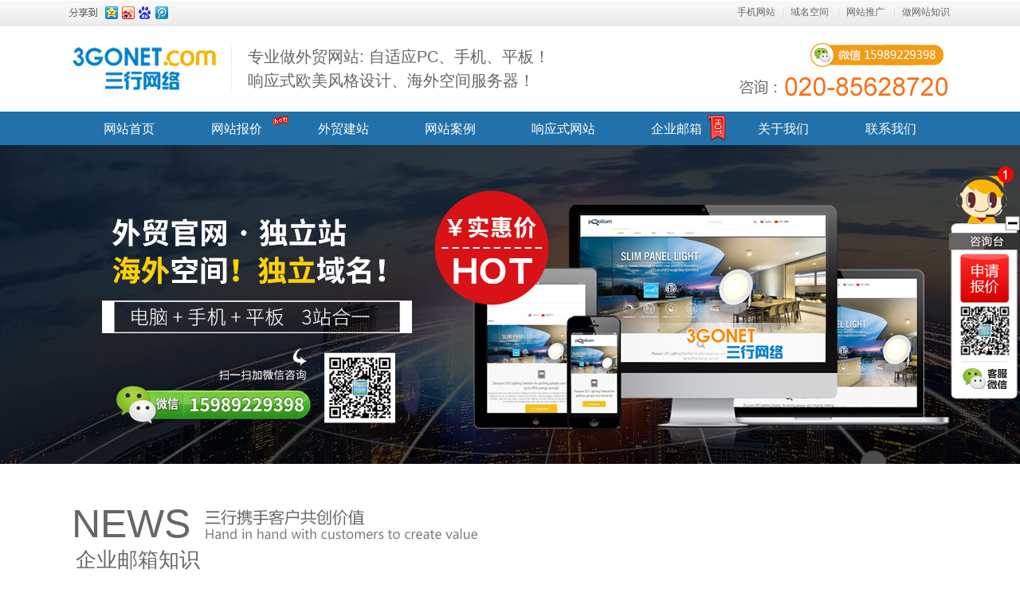

--- FILE ---
content_type: text/html
request_url: https://aimei178.com/mailprice.asp
body_size: 14889
content:

<!DOCTYPE html>
<html>
<head>
<meta charset="utf-8">
<meta content="telephone=no" name="format-detection" />
<meta http-equiv="X-UA-Compatible" content="IE=edge,chrome=1">
<meta name="viewport" content="width=device-width, initial-scale=1.0,user-scalable=no">

<title>怎样申请注册企业邮箱【企业邮箱@专属域名后缀】</title>
<meta name="keywords" content="怎样申请注册企业邮箱,域名企业邮箱">
<meta name="description" content="企业邮箱体现企业专业形象，是以企业域名（如abc.com）为邮箱后缀的，所有员工邮箱统一是以企业域名为后缀（如xxx@abc.com），可以树立统一的企业形象，方便企业形象的宣传。">
<link href="css/css.css" rel="stylesheet" type="text/css" />
<meta http-equiv="Cache-Control" content="no-transform" />
<meta http-equiv="Cache-Control" content="no-siteapp" />
<script type="text/javascript" src="js/jquery.min.js"></script>
<!--[if lt IE 9]>
  <script src="./js/respond.min.js"></script>
<![endif]-->

</head>
<body>
<div id="inner_body"> 
  
<div id="head">
  <div  class="main head_bg">
    <!--include file="link_area.asp"--> <div id="sub_menu" class="no_show">
  <ul>
    <li><a href="news.asp">做网站知识</a></li>
        <li><a href="tuiguang.asp">网站推广</a> | </li>
            <li><a href="domain.asp">域名空间</a> | </li>
            <li><a href="app.asp">手机网站</a>|</li>
  </ul>
</div>

  <div id="logo"><img src="images/logo.png" alt="广州做外贸网站的公司"/>
    <a href="index.asp" title="做外贸网站多少钱">专业做外贸网站: 自适应PC、手机、平板！<br />
    响应式欧美风格设计、海外空间服务器！</a>
  </div>
  </div>
<link rel="stylesheet" type="text/css" href="menu2/style.css">
<nav>
  <div id="menu_button_wrapper">
    <div id="menu_button">
      <div id="hamburger"> <span></span> <span></span> <span></span> </div>
    </div>
    <div class="clearfix"></div>
  </div>
  <ul id="menu_list">
    <li><a href="index.asp" >网站首页</a></li>
    <li class="link_hot"><a href="taocan.asp" >网站报价</a></li>
    <li><a href="waimao.asp" >外贸建站</a></li>
    <li><a href="case.asp" >网站案例</a></li>
    <!--<li><a href="app.asp" >手机网站</a></li>--> 
    <li><a href="html5.asp" >响应式网站</a></li>
    <li class="link_hot2"><a href="mail.asp" >企业邮箱</a></li>
    <li><a href="about.asp" >关于我们</a></li>
    <li><a href="contact.asp" >联系我们</a></li>
  </ul>
</nav>
<script type="text/javascript" src="menu2/navmenu.js"></script> 
</div>  
    
  <div class="news_picbg no_show"></div>
  <link href="css/inner_bg.css" rel="stylesheet" type="text/css" />
<div class="h5_innerbg"><a href="#link1" class="contact_scroll"><img src="images/inner_bg.jpg"/></a></div>
  <div class="h5_bg_pic">企业邮箱知识</div>
  <div class="main">
    <div class="lr_blank"> 
      <!--标题-->
      <div class="inner_maintitle no_show">
        <p>NEWS<img src="images/sub_title.jpg"/> </p>
        <a href="news.asp">企业邮箱知识</a></div>
      <!--标题--> 
      <!--内容-->
      
      <div id="inner_newslist">
        <ul>
          
          <li> <a href="show_news.asp?id=2536" class="news_piclink">
            
            <img src="upfile/proimage/202112013171330174.jpg" id="news_pic2" alt="怎样申请注册企业邮箱"/>
            
            </a>
            <p class="news_txt"> <a href="show_news.asp?id=2536" class="news_link">发给国外客户的邮件“石沉大海”，咋办？</a> <span>【怎样申请注册企业邮箱】
	&nbsp;就算你的产品再怎么好，如果客人对你不理睬，或者不信任你，这一切美好也都是枉然。发出去的邮件石沉大海，寄予厚望的报价无人问津，到底是你自身竞争条件不够，还是客人压根就没收到任何有关你产品的信息？是有人从中作梗，还是...</span> <font>Date：[2025.10.13]</font></a> <a href="show_news.asp?id=2536"><img src="images/more_news.gif" border="0" /></a></p>
          </li>
          
          <li> <a href="show_news.asp?id=2264" class="news_piclink">
            
            <img src="upfile/proimage/20201817324665602.jpg" id="news_pic2" alt="怎样申请注册企业邮箱"/>
            
            </a>
            <p class="news_txt"> <a href="show_news.asp?id=2264" class="news_link">做外贸，申请注册企业邮箱是否一定要网站？</a> <span>【怎样申请注册企业邮箱】
	企业邮箱需要绑定域名，以域名为后缀！所以需要注册一个域名，但并不需要网站，和网站完全是不相关的！！ 


	只要几十块钱买个域名，之后买个企业邮箱，域名解析到企业邮箱即可。所以有些老外名片上印有企业邮箱，但是输入域名后...</span> <font>Date：[2024.05.15]</font></a> <a href="show_news.asp?id=2264"><img src="images/more_news.gif" border="0" /></a></p>
          </li>
          
          <li> <a href="show_news.asp?id=2255" class="news_piclink">
            
            <img src="upfile/proimage/202321216173460752.jpg" id="news_pic2" alt="怎样申请注册企业邮箱"/>
            
            </a>
            <p class="news_txt"> <a href="show_news.asp?id=2255" class="news_link">怎么申请企业邮箱？要注册域名吗？</a> <span>【怎样申请注册企业邮箱】
	如何申请企业邮箱域名?一般情况下，普通企业专用邮箱与域名绑定，企业域名是唯一的。以域名作为企业邮箱后缀的企业邮箱url更受信任，市场上有很多域名注册平台。


	如何购买域名企业邮箱？ 


	


	1、...</span> <font>Date：[2024.04.25]</font></a> <a href="show_news.asp?id=2255"><img src="images/more_news.gif" border="0" /></a></p>
          </li>
          
          <li> <a href="show_news.asp?id=2535" class="news_piclink">
            
            <img src="upfile/proimage/202112013145783612.jpg" id="news_pic2" alt="怎样申请注册企业邮箱"/>
            
            </a>
            <p class="news_txt"> <a href="show_news.asp?id=2535" class="news_link">怎么样申请注册企业邮箱【专属域名】</a> <span>【怎样申请注册企业邮箱】
	企业邮箱是面向企业的邮箱服务产品，主要应对企业在运营管理过程中所面临的一些需求，可以使bai用企业自身所有的网站域名作为电子邮件地址的后缀。 


	企业邮箱不同于个人邮箱的一点是企业邮箱会有一个管理员，能够根据企业使...</span> <font>Date：[2024.04.25]</font></a> <a href="show_news.asp?id=2535"><img src="images/more_news.gif" border="0" /></a></p>
          </li>
          
          <li> <a href="show_news.asp?id=2417" class="news_piclink">
            
            <img src="upfile/proimage/202092210551152652.jpg" id="news_pic2" alt="怎样申请注册企业邮箱"/>
            
            </a>
            <p class="news_txt"> <a href="show_news.asp?id=2417" class="news_link">外贸邮箱email：外贸公司用企业邮箱有哪些好处？</a> <span>【怎样申请注册企业邮箱】
	好的办公软件不仅能协助管理者，还能提升公司整体运转能力，而这些企业邮箱都是可以做到的。


	外贸邮箱email：外贸公司用企业邮箱有哪些好处？ 


	1&#65380;邮件监控


	管理者可以监控所有...</span> <font>Date：[2023.02.12]</font></a> <a href="show_news.asp?id=2417"><img src="images/more_news.gif" border="0" /></a></p>
          </li>
          
          <li> <a href="show_news.asp?id=3528" class="news_piclink">
            
            <img src="upfile/proimage/20247211740241581.jpg" id="news_pic2" alt="怎样申请注册企业邮箱"/>
            
            </a>
            <p class="news_txt"> <a href="show_news.asp?id=3528" class="news_link">外贸独立站 - 多语言支持 - 全球化战略！</a> <span>【怎样申请注册企业邮箱】
	
		
			设计与布局：公司应能根据品牌的特点和目标客户群体，设计出既吸引人又符合品牌形象的页面。通过精心的排版和色彩搭配，使整个网站看起来简洁、专业、易于使用。&#8204;1 
		
	
	
		
			...</span> <font>Date：[2026.01.22]</font></a> <a href="show_news.asp?id=3528"><img src="images/more_news.gif" border="0" /></a></p>
          </li>
          
          <li> <a href="show_news.asp?id=3433" class="news_piclink">
            
            <img src="upfile/proimage/20246117354381453.jpg" id="news_pic2" alt="怎样申请注册企业邮箱"/>
            
            </a>
            <p class="news_txt"> <a href="show_news.asp?id=3433" class="news_link">谷歌自建站&#9745;外贸独立站开发！</a> <span>【怎样申请注册企业邮箱】
	谷歌自建站是一个重要的环节，有助于提高企业在全球市场中的竞争力。下面将介绍谷歌自建站的步骤和要点，帮助您构建一个高质量的网站。


	一、明确建站目的 


	首先，谷歌自建站需要明确建站的目的。是为了展示企业形...</span> <font>Date：[2026.01.22]</font></a> <a href="show_news.asp?id=3433"><img src="images/more_news.gif" border="0" /></a></p>
          </li>
          
          <li> <a href="show_news.asp?id=4129" class="news_piclink">
            
            <img src="upfile/proimage/20258111119530059.jpg" id="news_pic2" alt="怎样申请注册企业邮箱"/>
            
            </a>
            <p class="news_txt"> <a href="show_news.asp?id=4129" class="news_link">外贸展示型网站搭建,别让好产品藏深闺！</a> <span>【怎样申请注册企业邮箱】
	做外贸出口的老板们注意啦！想让外国客户一眼就爱上你的货？那必须得有个像样的产品展示网站啊！ 


	不用搞那些花里胡哨的，就把你家产品的高清图、详细参数、优势特点往上面一放，再配上几句简单的外文介绍，外国客户唰唰就能看...</span> <font>Date：[2026.01.18]</font></a> <a href="show_news.asp?id=4129"><img src="images/more_news.gif" border="0" /></a></p>
          </li>
          
        </ul>
      </div>
      
      <div class="tr_blank20"></div>
<div id="innernews_image"><a href="index.asp"  name="a1" id="a1" ><img src="images/news_image3.jpg" border="0" /></a></div>
<div id="phone_image"><a href="index.asp"  name="a1" id="a1" ><img src="images/phone_img.jpg" border="0" /></a></div>
<div class="tr_blank20"></div> 
      
      <!--内容--> 
    </div>
  </div>
  
  <a name="foot_bottom" id="foot_bottom"></a>
<div id="bottom">
  <div class="main">
    <div class="bottom_img"> 
      
<div class="kefu_bottom">
  <ul>
    <li class="QQ_img1"><a name="a1" id="a1" title="客服QQ:237673564">&nbsp;</a></li>
    <li class="QQ_img2"><a title="客服QQ:840384373">&nbsp;</a></li>
    <li class="weixin1"><a title="微信:15989229398">&nbsp;</a></li>
  </ul>
</div>
 
    </div>
    <link href="css/link_txt.css" rel="stylesheet" type="text/css" />
<div id="txt_link" class="main">
<p align="center"><a href="http://beian.miit.gov.cn/" target="_blank"  >粤ICP备09210325号</a></p>

<a href="http://www.aimei178.com">广州/深圳/东莞/惠州/佛山/中山/汕头/潮州/江门/肇庆/湛江/清远/韶关/云浮/梅州/河源 - 外贸网站制作公司</a><a href="http://www.aimei178.com/guowaiwangzhan.asp">做外贸网站多少钱</a><a href="http://www.aimei178.com/dulizhan.asp">外贸公司网站制作</a><a href="waimaowangzhan.asp">外贸企业网站制作</a><a href="http://www.aimei178.com">外贸SOHO网站制作</a><a href="yingwenjianzhan.asp">外贸英文网站制作</a>
  <h3>【三行网络】专业外贸网站制作公司，一直专注于外贸网站制作服务！为广州,深圳,东莞,佛山贸易公司、外贸企业、外贸SOHO提供高品质<a href="http://www.aimei178.com/zuowaimaowangzhan.asp">外贸网站制作</a>！一个好的外贸网站制作助您远甩对手驰骋国际商海！</h3>
</div>
 
  </div>
</div>
<!--底部版权-->
<div class="h5_bottom">
  <h3><a href="tel:15989229398" >15989229398（微信咨询）</a></h3>
  <h4>专业做网站 · ￥明码实价！</h4>
  <div class="phone_tel">
    <ul>
      <li><a href="tel:020-85628720" >电话：020-85628720</a></li>
      <li style="background-color:#215793;">QQ：237673564</li>
    </ul>
  </div>
  <p><img src="images/logo2.png" /></br>
    匠心打造精品，用心成就经典！携手客户共创双赢！</br>
    © Copyright <span></span> <a>广州三行网络科技有限公司</a></br>
    粤ICP备案号：09210325</p>
</div>
<a id="link1"></a> 
<!--<script language="JavaScript" src="./qqkf6/jquery.min.js"></script>-->
<link href="./qqkf6/onlineContact.css" rel="stylesheet" type="text/css" />
<div id="big_C" class="png oc_bg">
  <a class="btn btn1 png oc_bg" onclick="showSmall_C();" ></a>
  <a class="btn btn2 png oc_bg contact_scroll"  href="#link1"></a>
  <a class="btn png oc_bg" > <img  src="./qqkf6/ewm.jpg" style="width:70px; max-width:70px; margin-top:180px; margin-left:10px; z-index:999;"/></a>
  <a class="btn btn5 png oc_bg" href="contact.asp" title="客服微信：15989229398"></a>
  <img id="wx" src="./qqkf6/ewm.jpg" style="width:150px; max-width:150px;"/>
  <a class="btn btn6 png oc_bg" onclick="$(window).scrollTop(0);"></a>
</div>
<div id="small_C" class="png oc_bg">
  <a class="btn btn1 png oc_bg" onclick="$(window).scrollTop(0);"></a>
  <a class="stb btn" onclick="showBig_C();"></a>
</div>
<script language="JavaScript" src="./qqkf6/js.js"></script><link rel="stylesheet" href="./phone_menu/pintuer.css" />
<div id="toolbar" class="layout text-center">
  <div class="menu_color1 x3"><a href="index.asp"><span class="icon-home"></span>首页</a></div>
  <div class="menu_color2 x3"><a href="tel:020-85628720" target="_blank"><span class="icon-phone"></span>电话</a></div>
  <div class="menu_color3 x3"><a href="tel:15989229398" target="_blank"><span class="icon-weixin"></span>微信</a></div>
  <div class="menu_color4 x3"><a href="#link1" class="contact_scroll"><span class="icon-user"></span>联系</a></div>
</div>
<script>
jQuery(document).ready(function($) {
	$(".contact_scroll").click(function(event){		
		event.preventDefault();
		$('html,body').animate({scrollTop:$(this.hash).offset().top}, 500);
	});
});
</script> 
<script language="JavaScript"> 
  document.oncontextmenu=new Function("event.returnValue=false;");
  document.onselectstart=new Function("event.returnValue=false;");
</script>
<noscript>
<iframe src=*.html></iframe>
</noscript>
 
</div>
</body>
</html>


--- FILE ---
content_type: text/css
request_url: https://aimei178.com/css/css.css
body_size: 46771
content:
body {
	font-family: Microsoft YaHei, Arial, sans-serif;
	font-size: 12px;
	margin: 0px;
	padding: 0px;
	color: #535353;
	text-decoration: none;
	line-height: 24px;
	background-color: #FFFFFF;
}
.pic100 {
	width: 100%;
}
.fl {
	float: left;
}
.fr {
	float: right;
}
div, h1, h2, h3, h4, p, form, label, input, textarea, img, span, ul, li, a {
	margin: 0px;
	padding: 0px;
	border: 0px;
}
div {
	margin: auto;
}
ul, ol, li {
	list-style: none;
	vertical-align: bottom;
}
a {
	text-decoration: none;
	color: #535353;
}
a:hover {
	text-decoration: none;
}
.tr_blank {
	height: 10px;
	width: 100%;
	clear: both;
	overflow: hidden;
}
.tr_blank20 {
	height: 20px;
	width: 100%;
	clear: both;
	overflow: hidden;
}
.tr_blank40 {
	height: 40px;
	width: 100%;
	clear: both;
	overflow: hidden;
}
a.blue_link {
	font-size: 12px;
	color: #1198F1;
	text-decoration: none;
}
a.blue_link:hover {
	text-decoration: none;
	color: #1198F1;
}
.blue_txt {
	font-size: 12px;
	color: #1198F1;
}
.red16 {
	font-size: 16px;
	font-weight: normal;
	color: #FF0000;
	text-decoration: none;
}
.red12 {
	color: #FF0000;
}
.blue12 {
	font-size: 12px;
	font-weight: bold;
	color: #1198F1;
	text-decoration: none;
}
.top_margin1 {
	margin-top: 10px;
}
.img_more {
	float: right;
	height: 20px;
	padding-top: 10px;
	text-align: right;
	padding-right: 16px;
}
.img_more3 {
	float: right;
	height: 30px;
	padding-top: 2px;
	text-align: right;
	padding-right: 16px;
}
/* ============主体============== */
#main_body {
	width: 100%;
	clear: both;
	margin: 0px;
	padding: 0px;
	min-width: 1120px;
}
#inner_body {
	width: 100%;
}
.main {
	clear: both;
	width: 100%;
	max-width: 1120px;
}
/*@media screen and (max-width: 768px) {
.main {
	max-width: 767px;
}
}
 @media screen and (max-width: 480px) {
.main {
	max-width: 479px;
}
}*/
#index_main {
	width: 100%;
	clear: both;
	padding-top: 5px;
	overflow: hidden;
	background-color: #FFFFFF;
}
#inner_main {
	clear: both;
	width: 100%;
	max-width: 1120px;
}
#logo {
	height: 110px;
	float: left;
	width: 100%;
}
#logo img {
	float: left;
}
@media screen and (max-width: 768px) {
#logo {
	width:100%;
	height: 60px;
		
}
#logo img {
	height: 100%;
}
}
@media screen and (max-width: 480px) {
#logo {
		width:100%;
	height: 60px;	
}
#logo img {
	height: 100%;
}
}
#logo a {
	font-size: 20px;
	line-height: 30px;
	color: #666666;
	margin-top: 26px;
	display: block;
	margin-left: 210px;
	border-left-width: 1px;
	border-left-style: solid;
	border-left-color: #f1f1f1;
	padding-left: 20px;
}
@media screen and (max-width: 768px) {
#logo a {
	display: none;
}
}
 @media screen and (max-width: 480px) {
#logo a {
	display: none;
}
}
#head {
		width:100%;
	height: auto;
	overflow: hidden;
	clear: both;
	background-image: url(../images/top_bg.jpg);
	background-repeat: repeat-x;
	background-position: center top;
	background-color:#fff;
	z-index:98;

}
@media screen and (max-width: 768px) {
#head {
	background-image: none;
	position:fixed;
	top:0px;
}   #head{box-shadow: 2px 2px 2px #888888; z-index:99;}
}
 @media screen and (max-width: 480px) {
#head {
	background-image: none;
		position:fixed;
	    top:0px;
}   #head{box-shadow: 2px 2px 2px #888888; z-index:99;}
}
.head_bg {
	background-image: url(../images/tel_txt.gif);
	background-repeat: no-repeat;
	background-position: right 45px;
	display: table;
	/*		background-image: url(../images/tel_txt2.gif);
	background-position: right 72px;*/
}
@media screen and (max-width: 768px) {
.head_bg {
	background-image: none;
}
}
 @media screen and (max-width: 480px) {
.head_bg {
	background-image: none;
}
}
#bgbanner {
	width: 100%;
	height: 440px;
	text-align: center;
	clear: both;
	overflow: hidden;
	background-color: #296EBC;
}

/*-----------首页案例----------*/
#index_case {
	text-align: center;
	clear: both;
	height: auto;
	overflow: hidden;
	width: 100%;
	background-color: #F8F8F8;
	padding-bottom: 40px;
}
#index_case div.case_tl {
	overflow: hidden;
	text-align: left;
	height: 52px;
	clear: both;
	width: 98%;
	font-size: 16px;
}
#index_case div.case_tl a {
	font-size: 20px;
	line-height: 29px;
	font-weight: bold;
	color: #333333;
	text-decoration: none;
}
#index_case div.case_tl a:hover {
	text-decoration: none;
	color: #FFFFFF;
}
#index_case ul {
	overflow: hidden;
	margin: auto;
	clear: both;
}
#index_case li {
	float: left;
	width: 25%;
	height: auto;
	text-align: center;
	padding: 15px 0px;
	overflow: hidden;
}
@media screen and (max-width: 768px) {
#index_case li {
	width: 33.3%;
}
}
 @media screen and (max-width: 480px) {
#index_case li {
	width: 50%;
}
}
#index_case a.index_case_pic {
	display: block;
	padding: 0px 15px;
}
@media screen and (max-width: 768px) {
#index_case a.index_case_pic {
	padding: 0px 10px;
}
}
 @media screen and (max-width: 480px) {
#index_case a.index_case_pic {
	padding: 0px 5px;
}
}
#index_case li img {
	width: 100%;
	display: table;
}
#index_case li p.index_case_bg {
	box-shadow: 0px 2px 5px 0px rgba(0, 0, 0, 0.16), 0px 2px 10px 0px rgba(0, 0, 0, 0.12);
	padding: 5px;
}
#index_case li p.index_case_txt {
	display: block;
	clear: both;
	color: #535353;
	text-align: right;
	margin-top: 5px;
}
#index_case li p.index_case_name {
	display: block;
	text-indent: 12px;
	text-align: left;
	color: #FFFFFF;
	font-size: 12px;
	line-height: 24px;
	clear: both;
	background-color: #818181;
}
#index_case li a:hover {
	color: #FFFFFF;
}
#index_case li:hover p.index_case_name {
	background: #0B3C9B;
}
/*-----------首页知识----------*/
.news_title {
	background-image: url(../images/news_title.gif);
	background-repeat: no-repeat;
	background-position: left top;
	overflow: hidden;
	text-align: left;
	clear: both;
	width: 100%;
}
.news_title a {
	display: block;
	font-weight: bold;
	height: 44px;
	line-height: 44px;
	font-size: 16px;
	color: #333333;
	padding-left: 2px;
	width: 100%;
}
.news_title img {
	padding-top: 3px;
	float: left;
	margin-right: 5px;
}
.news_main {
	width: 351px;
	float: left;
	overflow: hidden;
	padding-left: 15px;
}
.news_list {
	width: 98%;
	margin: auto;
}
.news_list li {
	width: 100%;
	background-image: url(../images/news_ico.gif);
	background-repeat: no-repeat;
	background-position: 0px 8px;
	text-align: left;
}
.news_list li a {
	text-decoration: none;
	line-height: 28px;
	overflow: hidden;
	display: block;
	width: 90%;
	color: #999999;
	text-align: left;
	padding-left: 20px;
}
.news_list li a:hover {
	text-decoration: none;
	color: #FFFFFF;
	background-color: #215793;
}
/*-----------首页套餐----------*/
.index_taocanmain {
	border: 0px solid #E0E0E0;
	height: 248px;
	overflow: hidden;
	clear: both;
}
#index_taocan {
	overflow: hidden;
	line-height: 20px;
	color: #000000;
	width: 100%;
	margin-top: 15px;
}
#index_taocan h3.tc_tl {
	overflow: hidden;
	text-align: left;
	height: 50px;
	line-height: 50px;
	margin: 0px;
	font-size: 18px;
	text-decoration: none;
	padding: 0px;
	color: #333333;
	float: right;
	width: 160px;
	font-weight: normal;
}
#index_taocan h3.tl_bg {
	padding-left: 20px;
}
#index_taocan li a {
	padding-left: 0px;
	font-size: 12px;
	line-height: 24px;
	font-weight: normal;
	text-decoration: none;
	display: block;
	clear: both;
	padding-top: 15px;
}
#index_taocan li a:hover {
	text-decoration: none;
	color: #000000;
}
#index_taocan li {
	height: 190px;
	width: 223px;
	float: left;
	padding-right: 10px;
	padding-left: 10px;
	background-image: url(../images/line.gif);
	background-repeat: repeat-y;
	background-position: right top;
}
#index_taocan li img {
	float: left;
	height: auto;
	padding: 0px;
	overflow: hidden;
	margin: 0px;
	display: block;
}
/*-----------首页套餐end----------*/


/*-----------内页分页----------*/

.page_back {
	text-align: center;
	clear: both;
	padding-top: 10px;
	padding-bottom: 3px;
}
/*-----------首页小横幅----------*/
#sub_banner {
	clear: both;
	text-align: center;
	height: 110px;
	overflow: hidden;
	display: block;
	width: 100%;
}
/*-----------服务项目----------*/
#service {
	background-repeat: repeat-y;
}
#service_title {
	overflow: hidden;
	text-align: left;
	background-color: #FFFFFF;
	height: 52px;
	clear: both;
}
#service_title h3 {
	border-bottom-width: 5px;
	border-bottom-style: solid;
	border-bottom-color: #FBB244;
	clear: both;
	float: left;
	line-height: 48px;
	font-weight: normal;
	font-size: 24px;
	color: #000000;
}
#service_list {
	clear: both;
	height: auto;
	overflow: hidden;
	background-color: #FfFfFf;
	padding-top: 25px;
	padding-bottom: 25px;
}
#service_list img {
	width: 100px;
	margin: auto;
	display: block;
	padding-top: 10px;
}
#service_list ul {
	margin: auto;
}
#service_list li {
	width: 25%;
	float: left;
	margin-bottom: 10px;
}
#service_list li p {
	line-height: 20px;
	border: 1px solid #e1e1e1;
	background-color: #FFFFFF;
	margin-right: 5px;
	margin-left: 5px;
	text-align: left;
	padding-right: 20px;
	padding-left: 20px;
	padding-bottom: 30px;
	display: block;
}
 @media screen and (max-width: 768px) {
#service_list li {
	width: 50%;
}
}
 @media screen and (max-width: 480px) {
#service_list li {
	width: 100%;
}
}
#service_list a {
	height: 28px;
	line-height: 24px;
	font-size: 14px;
	font-weight: bold;
	overflow: hidden;
	display: block;
	clear: both;
	text-align: center;
}
/*-----------QQ客服----------*/
.kefu_top {
	width: 274px;
	height: 48px;
	overflow: hidden;
	padding-top: 17px;
	float: right;
}
.kefu_top li {
	color: #1E1E1E;
	text-decoration: none;
	line-height: 32px;
	height: 32px;
	width: 86px;
	float: left;
	background-repeat: no-repeat;
	background-position: left top;
}
.kefu_top li a {
	height: 32px;
	width: 86px;
	display: block;
}
.kefu_1 {
	clear: both;
	width: 1002px;
	height: 48px;
	overflow: hidden;
	padding-top: 80px;
}
.kefu_1 ul {
	padding-left: 300px;
}
.kefu_1 li {
	background-repeat: no-repeat;
	height: 35px;
	width: 80px;
	padding-left: 16px;
	text-align: left;
	float: left;
}
.kefu_1 a {
	color: #1E1E1E;
	text-decoration: none;
	line-height: 32px;
	height: 32px;
	width: 80px;
	display: block;
}
.kefu_1 a:hover {
	color: #FF3300;
	text-decoration: underline;
}
.QQ_img {
	background-image: url(../images/QQ.png);
}
.msn_img {
	background-image: url(../images/msn.gif);
}
.wang_img {
	background-image: url(../images/wang.png);
}
.tel_img {
	background-image: url(../images/tel.gif);
}
/*-----------版权----------*/
#bottom {
	background-image: url(../images/bottom_bg.gif);
	background-repeat: repeat-x;
	background-position: center 0px;
	clear: both;
	overflow: hidden;
	width: 100%;
	background-color: #265E99;
	float: left;
	margin-top: 20px;
}
@media screen and (max-width: 768px) {
#bottom {
	display: none;
}
}
 @media screen and (max-width: 480px) {
#bottom {
	display: none;
}
}
.copyright {
	clear: both;
	line-height: 24px;
	text-align: center;
	padding-top: 0px;
	overflow: hidden;
	color: #535353;
	height: 28px;
}
.copyright a {
	color: #535353;
}
.bottom_img {
	background-image: url(../images/bottom_img.gif);
	background-repeat: no-repeat;
	background-position: center 0px;
	height: 294px;
	clear: both;
	overflow: hidden;
	padding-top: 0px;
	width: 988px;
}
/*-----------联系我们----------*/
#contact_txt {
	font-size: 14px;
	line-height: 28px;
	float: left;
	width: 460px;
}
#contact_txt img {
	float: right;
	margin-right: 15px;
}
#contact_map {
	text-align: left;
	padding-top: 0px;
	float: right;
	width: 455px;
}
#contact_map img {
	margin-top: 15px;
}
/*-----------流程----------*/
#lc {
	font-size: 14px;
}
#lc li {
	padding-bottom: 20px;
}
#lc li a {
	background-image: url(../images/lc_bg.gif);
	background-repeat: no-repeat;
	background-position: left top;
	display: block;
	width: 133px;
	height: 33px;
	padding-left: 15px;
	line-height: 33px;
	font-size: 14px;
}
#lc li p {
	line-height: 24px;
	padding-top: 8px;
	padding-left: 8px;
}
/*-----------推广----------*/
.tuiguang {
}
.tuiguang li {
	background-image: url(../images/line2.gif);
	background-repeat: repeat-x;
	background-position: bottom;
	padding-top: 20px;
	padding-bottom: 20px;
}
@media screen and (max-width: 768px) {
.tuiguang li img {
	width: 100%;
}
}
 @media screen and (max-width: 480px) {
.tuiguang li img {
	width: 100%;
}
}
/*-----------内页横幅----------*/
#inner_banner {
	height: auto;
	width: 100%;
	text-align: center;
	background-image: url(../images/inner_bannerbg.gif);
	background-repeat: no-repeat;
	background-position: center 2px;
	background-color: #BFE1FD;
}
/*-----------内页套餐----------*/
#inner_taocan {
	overflow: hidden;
	line-height: 20px;
	color: #000000;
	width: 100%;
	margin-top: 15px;
}
#inner_taocan h3.tc_tl {
	overflow: hidden;
	text-align: left;
	height: 30px;
	line-height: 30px;
	margin: 0px;
	font-size: 14px;
	font-weight: bold;
	text-decoration: none;
	padding: 0px;
	color: #FF3300;
}
#inner_taocan h3.tc_tl a {
	padding-left: 15px;
	font-size: 14px;
	line-height: 32px;
	font-weight: bold;
	color: #FFFFFF;
	text-decoration: none;
}
#inner_taocan h3.tc_tl a:hover {
	text-decoration: none;
	color: #FF3300;
}
#inner_taocan li {
	width: 240px;
	float: left;
	padding-right: 40px;
	padding-left: 40px;
	background-image: url(../images/line.gif);
	background-repeat: repeat-y;
	background-position: right top;
	color: #535353;
}
#inner_taocan li img {
	margin-top: 3px;
	clear: both;
	display: block;
}
/*-----------内页网站案例----------*/
.case_bg {
	overflow: hidden;
	margin: auto;
	clear: both;
	width: 930px;
}
.case_bg li {
	float: left;
	width: 186px;
	height: 180px;
	text-align: center;
	background-image: url(../images/case_border.gif);
	background-repeat: no-repeat;
	background-position: center top;
	padding-top: 4px;
	overflow: hidden;
	margin-top: 0px;
}
.case_bg li a.case_name {
	display: block;
	color: #535353;
	text-decoration: none;
	font-size: 12px;
	line-height: 24px;
	clear: both;
	padding-top: 0px;
	float: left;
	font-weight: bold;
	float: left;
}
.case_bg li a:hover {
	text-decoration: underline;
	color: #FF3300;
}
.case_bg li a.case_pic {
	height: 120px;
	width: 150px;
	clear: both;
	display: block;
	text-align: center;
	margin: auto;
}
.case_bg li a.case_pic img {
	height: 110px;
	width: 150px;
	padding: 0px;
	border: 0px solid #e1e1e1;
}
.case_bg li p {
	line-height: 20px;
	text-align: left;
	display: block;
	height: 70px;
	overflow: hidden;
	clear: both;
	width: 68%;
}
.case_bg li span#case_txt {
	display: block;
	clear: both;
	color: #535353;
	line-height: 18px;
	height: 24px;
	background-image: url(../images/ico1.gif);
	background-repeat: no-repeat;
	background-position: left 4px;
	padding-left: 12px;
}
/*-----------网站方案----------*/
.fangan {
	overflow: hidden;
	margin: auto;
	clear: both;
	padding-top: 25px;
}
.fangan li {
	width: 100%;
	height: 150px;
	text-align: center;
	background-image: url(../images/v_line.gif);
	background-repeat: repeat-x;
	background-position: center 145px;
	padding-top: 6px;
	overflow: hidden;
	margin-top: 0px;
	clear: both;
}
.fangan li a.fangan_name {
	display: block;
	color: #1198F1;
	text-decoration: none;
	font-size: 12px;
	line-height: 24px;
	clear: both;
	font-weight: bold;
	overflow: hidden;
	text-overflow: ellipsis;
	white-space: nowrap;
}
.fangan li a:hover {
	text-decoration: underline;
	color: #FF3300;
}
.fangan li a.fangan_pic {
	height: 120px;
	width: 170px;
	float: left;
	background-image: url(../images/fangan_border.gif);
	background-repeat: no-repeat;
	background-position: center top;
}
.fangan li a.fangan_pic img {
	height: 100px;
	width: 148px;
	padding: 0px;
	border: 0px solid #f1f1f1;
	margin-top: 6px;
}
.fangan li p {
	line-height: 20px;
	text-align: left;
	padding-right: 15px;
	padding-left: 15px;
	display: block;
	height: 112px;
	overflow: hidden;
}
.fangan li span#fangan_txt {
	display: block;
	clear: both;
	color: #535353;
	line-height: 18px;
	height: 24px;
	background-image: url(../images/ico1.gif);
	background-repeat: no-repeat;
	background-position: 2px 3px;
	padding-left: 14px;
	overflow: hidden;
	text-overflow: ellipsis;
	white-space: nowrap;
}

/*-----------页面横幅----------*/
.case_picbg {
	background-image: url(../images/case_picbg.jpg);
	background-repeat: no-repeat;
	background-position: center 0px;
	height: 400px;
	clear: both;
	width: 100%;
	background-color: #F5F5F5;
}
.h5_picbg {
	background-image: url(../images/h5_picbg.jpg);
	background-repeat: no-repeat;
	background-position: center 0px;
	height: 400px;
	clear: both;
	width: 100%;
	background-color: #F5F5F5;
}
.fangan_picbg {
	background-image: url(../images/fangan_picbg.jpg);
	background-repeat: no-repeat;
	background-position: center 0px;
	height: 400px;
	clear: both;
	width: 100%;
	background-color: #F7F7F7;
}
.tuiguang_picbg {
	background-image: url(../images/tuiguang_picbg.jpg);
	background-repeat: no-repeat;
	background-position: center 0px;
	height: 400px;
	clear: both;
	width: 100%;
	background-color: #D9E5F1;
}

.news_picbg {
	background-image: url(../images/news_picbg.jpg);
	background-repeat: no-repeat;
	background-position: center 0px;
	clear: both;
	width: 100%;
	text-align: center;
	height: 400px;
	background-color: #F4F4F4;
}
.news_picbg a {
	display: block;
	height: 400px;
	width: 100%;
}
.news_picbg a:hover {
	text-decoration: none;
}
.taocan_picbg {
	background-image: url(../images/taocan_picbg.jpg);
	background-repeat: no-repeat;
	background-position: center 0px;
	height: 400px;
	clear: both;
	width: 100%;
		background-color: #F0F0F0;
}
.about_picbg {
	background-image: url(../images/about_picbg.jpg);
	background-repeat: no-repeat;
	background-position: center 0px;
	height: 400px;
	clear: both;
	width: 100%;
	background-color: #F0F0F0;
}
.domain_picbg {
	background-image: url(../images/domain_picbg.jpg);
	background-repeat: no-repeat;
	background-position: center 0px;
	height: 400px;
	clear: both;
	width: 100%;
	background-color: #F0F0F0;
}
.mail_picbg {
	background-image: url(../images/mail_picbg.jpg);
	background-repeat: no-repeat;
	background-position: center 0px;
	height: 400px;
	clear: both;
	width: 100%;
	background-color: #F0F0F0;
}
.app_picbg {
	background-image: url(../images/app_picbg.jpg);
	background-repeat: no-repeat;
	background-position: center 0px;
	height: 400px;
	clear: both;
	width: 100%;
	background-color: #F0F0F0;
}
.contact_picbg {
	background-image: url(../images/contact_bg.jpg);
	background-repeat: no-repeat;
	background-position: 0px 0px;
	height: 160px;
	clear: both;
	width: 100%;
}
/*-----------顶部链接----------*/
#sub_menu {
	float: right;
	height: 30px;
	margin-top: 0px;
	width: 100%;
	background-image: url(../images/sub_topbg.jpg);
	background-repeat: no-repeat;
	background-position: 0px 0px;
}
#sub_menu li {
	height: 30px;
	float: right;
	color: #BFE6FF;
	line-height: 30px;
}
#sub_menu li a {
	color: #666666;
	text-decoration: none;
	font-size: 12px;
	line-height: 24px;
	font-weight: normal;
	padding-right: 8px;
	padding-left: 8px;
}
#sub_menu li a:hover {
	text-decoration: none;
	color: #FF6600;
}
/********内页新闻**********/
#inner_newslist {
	width: 100%; clear:both; padding-top:30px;
}
#inner_newslist li {
	background-image: url(../images/v_line.gif);
	background-repeat: repeat-x;
	background-position: left bottom;
	clear: both;
	width: 100%;
	float: left;
	padding-bottom: 20px;
	margin-bottom: 20px;
}
#inner_newslist li a.news_piclink {
	display: block;
	float: left;
		height: 180px;
		overflow:hidden;
}
#news_pic {
	float: left;
	width: 160px;
	display: block;
	height: 120px;
}
#news_pic2 {
	float: left;
	width: 230px;
	display: block;
	padding-right: 30px;
	padding-top: 5px;
	height: auto;
}
@media screen and (max-width: 768px) {
#inner_newslist li a.news_piclink {
	width: 100%;	
		height: 230px;
		overflow:hidden;
}
#news_pic2 {
	width: 100%;
	margin-bottom: 20px;padding-right: 0px;

}
}
 @media screen and (max-width: 480px) {
#inner_newslist li a.news_piclink {
	width: 100%;
		height: 200px;
		overflow:hidden;
}
#news_pic2 {
	width: 100%;
	margin-bottom: 20px;padding-right: 0px;

}
}

#inner_newslist li a.news_link {
	color: #535353;
	font-size: 18px;
	font-weight: bold;
	text-decoration: none;
	line-height: 3em;
	height: 4.2em;
	overflow: hidden;
}
@media screen and (max-width: 768px) {
	#inner_newslist li a.news_link {	font-size: 16px;}
}
#inner_newslist li a.news_link:hover {
	text-decoration: none;
	color: #333333;
}
#inner_newslist li p.news_txt {

}
#inner_newslist li font {
	color: #CCCCCC;
	font-size: 12px;
	text-align: right;
	line-height: 24px;
	float: right;
}
#inner_newslist li p span {
	font-size: 14px;
	display: block;
	line-height: 24px;
	color: #535353;
	width: auto;
	margin-bottom:10px;
}
/********内页新闻**********/
#inner_newstime {
	width:100%;
	float:left;
	line-height: 24px;
	color: #999999;
	text-align: center;
	height: auto;
	font-weight: normal;
	font-size: 12px;
	background-image: url(../images/news_line.gif);
	background-repeat: repeat-x;
	background-position: left top;
	clear: both;
	margin: 0px;
	display:block;
	padding:12px 0px;
}
h1#inner_newstitle {
	font-size: 24px;
	text-align: center;
	line-height: 32px;
	clear: both;
	overflow: hidden;
	margin: 0px auto;
	padding: 0px;
	margin-bottom:15px;
	font-family: Arial, Helvetica, sans-serif;
	color: #535353;
	width:90%; clear:both;
	font-weight:bold;
}
@media screen and (max-width: 768px) {
h1#inner_newstitle {
	font-size: 20px;	
}}
#news_keyword {
	padding-top: 15px;
	clear: both;
}
#news_keyword a {
	font-size: 18px;
	display: block;
	font-weight: bold;
	line-height: 2em;
}
.inner_newsmain {
	clear: both;
	width: 100%;
}
.inner_newsmain p {
	text-indent: 30px;
	display: block;
	padding-bottom: 10px;
	line-height: 24px;
}
#news_content {
	font-size: 16px;
	line-height: 2em;
	color: #535353;
	background-color: #ffffff;
	margin: auto;
	width: 96%;
	padding-top: 20px;
	padding-right: 0px;
	padding-left: 0px;
	clear: both;
}
#news_content p {
	padding-top: 10px;
	padding-bottom: 10px;
}
#news_content span {
	line-height: 2em;
}
#news_content img{ max-width:100%;}
#inner_taocan h3.tl_bg {
	padding-left: 20px;
}
#indexnews_txt {
	width: 80%;
	float: left;
	color: #999999;
	height: 116px;
	overflow: hidden;
}
#indexnews_txt a {
	color: #999999;
}
#indexnews_txt a:hover {
	text-decoration: none;
}
#innernews_txt {
	clear: both;
	height: 220px;
	width: 100%;
	overflow: hidden;
}
#innernews_txt li {
	float: left;
	width: 33.3%;
	text-indent: 30px;
	height: 30px;
	line-height: 30px;
	overflow: hidden;
	text-overflow: ellipsis;
	white-space: nowrap;
}
 @media screen and (max-width: 768px) {
#innernews_txt li {
	width: 50%;
}
}
 @media screen and (max-width: 480px) {
#innernews_txt li {
	width: 100%;
}
}
#innernews_txt li a {
	font-size: 12px;
}
#txt_nav {
	background-image: url(../images/txt_bg.gif);
	background-repeat: repeat-x;
	background-position: left top;
	width: 100%;
	clear: both;
	padding: 20px 0px;
}
#txt_nav ul {
	margin: auto;
}
#txt_nav li.txt1 {
	color: #F1A52D;
	font-size: 36px;
	line-height: 48px;
	font-weight: bold;
	text-align: center;
}
@media screen and (max-width: 768px) {
#txt_nav li.txt1 {
	font-size: 24px;
}
}
 @media screen and (max-width: 480px) {
#txt_nav li.txt1 {
	font-size: 20px;
}
}
#txt_nav li.txt2 {
	color: #676767;
	font-size: 24px;
	line-height: 48px;
	font-weight: bold;
	text-align: center;
}
@media screen and (max-width: 768px) {
#txt_nav li.txt2 {
	font-size: 18px;	line-height: 36px;
		width:90%; margin:auto;
}
}
 @media screen and (max-width: 480px) {
#txt_nav li.txt2 {
	font-size: 14px;	line-height: 24px;
	width:90%;margin:auto;
}
}
#youshi_nav {
	height: auto;
}
#youshi_nav ul {
	width: 98%;
	margin: auto;
}
#youshi_nav li {
	width: 50%;
	float: left;
	border-bottom-width: 1px;
	border-bottom-style: solid;
	border-bottom-color: #e1e1e1;
	padding-bottom:20px;
}
#youshi_nav li p {
	width: 50%;
	float: left;
}
#youshi_nav li p.p_right {
	width: 50%;
	float: right;
}
#youshi_nav li h3 {
	line-height: 48px;
	height: 48px;
	font-size: 18px;
	font-weight: normal;
	padding-top: 40px;
	color: #000000;
	overflow: hidden;
text-overflow:ellipsis;
white-space: nowrap;
}
#youshi_nav li p img {
	float: right;
	margin-right: 20px;
	width: 100%;
}
@media screen and (max-width: 768px) {
#youshi_nav li, #youshi_nav li p {
	width: 100%;
}
}
 @media screen and (max-width: 480px) {
#youshi_nav li, #youshi_nav li p {
	width: 100%;
}
}
#news_image {
	clear: both;
	text-align: center;
}
#news_image img {
	width: 100%;
}
#innernews_image {
	clear: both;
	text-align: center;
}
#innernews_image img {
	width: 100%;
}
 @media screen and (max-width: 480px) {
#innernews_image {
	display:none;
}
}
#phone_image {
	clear: both;
	text-align: center;
	display:none; width:100%;
}
#phone_image img {
	width: 100%;
}
 @media screen and (max-width: 480px) {
#phone_image {
	display: block;
}
}
#case_list {
	clear: both;
	width: 100%;
	padding-top: 0px;
	height: 60px;
}
#case_list a {
	display: block;
	float: left;
	width: 120px;
}

@media screen and (max-width: 768px) {
#case_list a{
	width: 25%;}
}

@media screen and (max-width: 480px) {
#case_list a{
	width: 33.3%;}
}

#index_link {
	clear: both;
	border-bottom-width: 1px;
	border-bottom-style: dashed;
	border-bottom-color: #666;
	float: left;
	border-right-width: 1px;
	border-right-style: dashed;
	border-right-color: #666;
}
#index_link ul {
	padding-bottom: 4px;
	width: 100%;
	clear: both;
	margin: auto;
}
#index_link li {
	width: 24.9%;
	float: left;
	background-image: url(../images/link_bg1.gif);
	background-repeat: no-repeat;
	background-position: left top;
	text-align: center;
	padding-top: 10px;
}
@media screen and (max-width: 768px) {
#index_link li {
	width: 33.33333333%;
}
}
 @media screen and (max-width: 480px) {
#index_link li {
	width: 50%;
}
}
#index_link li img {
	width: 80%;
}
#news_nav {
	width: 100%;
	background: #F8F8F8;
	clear: both;
	height: auto;
	padding-top: 0px;
	padding-bottom: 30px;
}
.news_navmain {
	margin: auto;
	background-image: url(../images/news_img.gif);
	background-repeat: no-repeat;
	background-position: right 20px;
	height: 320px;
	padding-top: 0px;
}
.link_tl {
overflow: hidden;
text-overflow:ellipsis;
white-space: nowrap;
	text-align: left;
	background-image: url(../images/link_title.gif);
	background-repeat: repeat-x;
	background-position: left 0px;
	height: 52px;
	clear: both;
	text-indent: 15px;
	font-size: 16px;
	color: #619B01;
}
.link_tl a {
	font-size: 16px;
	line-height: 43px;
	font-weight: bold;
	color: #333333;
	text-decoration: none;
}
#app_txt1 {
	clear: both;
	height: 200px;
	width: 100%;
}
#app_txt1 h3 {
	line-height: 44px;
	font-size: 18px;
	height: 44px;
}
#app_txt1 img {
	float: left;
	margin-right: 40px;
}
/*-----------内页内容----------*/
#innertxt {
	background-repeat: repeat-y;
}
#innertxt_title {
	overflow: hidden;
	text-align: left;
	background-color: #FFFFFF;
	height: 52px;
	clear: both;
}
#innertxt_title h3 {
	border-bottom-width: 5px;
	border-bottom-style: solid;
	border-bottom-color: #FBB244;
	clear: both;
	float: left;
	line-height: 48px;
	font-weight: normal;
	font-size: 24px;
	color: #000000;
}
#innertxt_list {
	clear: both;
	height: auto;
	overflow: hidden;
	width: 100%;
	padding-top: 25px;
}
#innertxt_list img {
	width: 300px;
	margin: auto;
	display: block;
}
#innertxt_list ul {
	margin: auto;
}
#innertxt_list li {
	height: auto;
	float: left;
	width: 300px;
	line-height: 20px;
	border: 0px solid #e1e1e1;
	background-color: #FFFFFF;
	margin-right: 15px;
	margin-left: 15px;
	text-align: left;
	padding-bottom: 35px;
}
#innertxt_list a {
	height: 36px;
	line-height: 36px;
	font-size: 14px;
	font-weight: bold;
	overflow: hidden;
	display: block;
	clear: both;
	text-align: left;
	color: #FF6600;
}
/*-----------内页内容2----------*/
#innertxt2 {
	background-repeat: repeat-y;
}
#innertxt2_title {
	overflow: hidden;
	text-align: left;
	background-color: #FFFFFF;
	height: 52px;
	clear: both;
}
#innertxt2_title h3 {
	border-bottom-width: 5px;
	border-bottom-style: solid;
	border-bottom-color: #FBB244;
	clear: both;
	float: left;
	line-height: 48px;
	font-weight: normal;
	font-size: 24px;
	color: #000000;
}
#innertxt2_list {
	clear: both;
	height: auto;
	overflow: hidden;
	width: 100%;
	padding-top: 25px;
	padding-bottom: 25px;
}
#innertxt2_list img {
	width: 430px;
	margin: auto;
	display: block;
}
#innertxt2_list ul {
	margin: auto;
}
#innertxt2_list li {
	height: auto;
	float: left;
	width: 430px;
	line-height: 20px;
	border: 0px solid #e1e1e1;
	background-color: #FFFFFF;
	margin-right: 30px;
	margin-left: 30px;
	text-align: left;
	padding-bottom: 35px;
}
#innertxt2_list a {
	height: auto;
	line-height: 18px;
	font-size: 14px;
	font-weight: bold;
	overflow: hidden;
	display: block;
	clear: both;
	text-align: left;
	color: #FF6600;
	padding-top: 15px;
	padding-bottom: 15px;
}
.inner_rightmain {
	padding-top: 35px;
}
/*为什么需要手机网站*/
.wh {
	height: 453px;
	background: url(./whbg.jpg) no-repeat center;
	overflow: hidden;
}
.wh_c {
	padding: 49px 0 0;
	width: 974px;
	font-size: 16px;
	line-height: 30px;
}
.wh_c h3 {
	height: 72px;
	line-height: 72px;
	font-size: 36px;
}
.wh_c h3, .wh_w {
	height: 70px;
	overflow: hidden;
}
.wh_w {
	height: 70px;
	overflow: hidden;
	font-size: 18px;
}
.wh_c p {
	width: 363px;
	height: 102px;
	padding: 20px;
	overflow: hidden;
	display: block;
}
.trusteeship_banner {
	height: 380px;
	background: url(./tuoguang.jpg) no-repeat center 0px;
	overflow: hidden;
}
.app_title {
	width: 100%;
	height: 80px;
	background-image: url(../images/app_title.jpg);
	background-repeat: no-repeat;
	background-position: left center;
}
.news_info {
	background-color: #f1f1f1;
	float: left;
	width: 100%;
	clear: both;
	border-radius: 5px;
	font-size: 14px;
	line-height: 28px;
	margin: auto;
}
/*.news_info a{ float:left; padding:0px 20px;}*/
.inner_tel {
	background-color: #347DE3;
	text-align: center;
	width: 100%;
}
/*****联系我们*****/

.a-contactus {
	width: 100%;
	color: #535353;
	clear: both;
}
.a-contactus .h2 {
	display: block;
	font-size: 16px;
	line-height: 80px;
	text-align: center;
}
.a-contactus ul {
	display: block;
	width: 100%;
}
.a-contactus ul li {
	width: 25%;
	height: 350px;
	overflow: hidden;
	display: block;
	float: left;
	position: relative;
	font-size: 14px;
	line-height: 1.5em;
}
@media screen and (max-width: 768px) {
.a-contactus ul li {
	width: 48%;
}
}
 @media screen and (max-width: 480px) {
.a-contactus ul li {
	width: 98%;
}
}
.a-contactus ul li .item {
	width: 86%;
	height: 200px;
	text-align: center;
	display: block;
	position: absolute;
	left: 7%;
	top: 50px;
	padding-top: 50px;
	z-index: 1;
	border: 1px solid #e1e1e1;
}
.a-contactus ul li .icon {
	width: 100px;
	height: 100px;
	display: block;
	margin: auto;
	position: relative;
	z-index: 2;
}
.a-contactus ul li .icon img {
	display: block;
	width: 100px;
	height: 100px;
}
.a-contactus ul li .item .h3 {
	display: block;
	text-align: center;
	line-height: 30px;
	margin: 0;
	font-size: 16px;
}
.a-contactus ul li .item .p {
	display: block;
	text-align: center;
	line-height: 25px;
	margin: 10px 0;
	padding: 0 10px;
}
.a-contactus ul li .item .itembg {
	position: absolute;
	display: block;
	height: 18px;
	width: 100%;
	left: 0;
	bottom: -18px;
	background: url(../images/a-contactus-item-bg.png) 100% 100% no-repeat;
	background-size: 100% 100%;
}
.a-contactus ul li .item .color1 {
	color: #ff8124;
}
.a-contactus ul li .item .color2 {
	color: #3fb8d4;
}
.a-contactus ul li .item .color3 {
	color: #ffbb00;
}
.a-contactus ul li .item .color4 {
	color: #99cc33;
}
.inner_contactweixin {
	width: 100%;
	clear: both;
	text-align: center;
}
/*****联系我们*****/


.app_ico {
	clear: both;
	width: 100%;
	text-align: center;
}
.app_ico img {
	margin-left: 5px;
	margin-right: 5px;
}
/*--------------------------------套餐-报价----------------------------------*/
.tc_pic {
	float: left;
	margin-left: 20px;
	margin-right: 40px;
}
.tc_tel {
	width: 100%;
	text-align: left;
	line-height: 30px;
	clear: both;
	padding-top: 10px;
}
#tc_pj {
	clear: both;
	background: url(../images/tel_img.gif) no-repeat right 10px;
	width: 100%;
}
#tc_pj li {
	float: left;
	text-align: center;
	margin: 5px 0px;
}

#tc_pj li a {
	font-size: 14px;
	width: 180px;
	padding: 8px 0px;
	background-color: #e7e7e7;
	-webkit-border-radius: 5px;
	display: block;	margin-right: 10px;
}
#tc_pj li a font{ color:#F00;}
#tc_pj li a:hover{background-color:#FF6600 ; color:#FFF;}
#tc_pj li a:hover font{color:#FFF;}
#tc_pj li a.tclink_hot{background-color:#FF6600 ; color:#FFF;}
#tc_pj li a.tclink_hot font{ color:#FFF;}

@media screen and (max-width: 768px) {
#tc_pj li {
	width: 50%;
}
#tc_pj li a{ width:auto;}
}
@media screen and (max-width: 480px) {
#tc_pj li {
	width: 50%;
}
#tc_pj li a{ width:auto;}
}
/*****套餐表格样式*****/
.bg_color1 {
	background-color: #48B5E8;
}
.bg_color2 {
	background-color: #68D0FB;
}
.bg_color3 {
	background-color: #68DEFB;
}
.bg_color4 {
	background-color: #9BDDF8;
}
.bg_color5 {
	background-color: #BCEAFC;
	font-weight: bold;
}
.bg_color6 {
	background-color: #E7F5FD;
}
.bg_color7 {
	background-color: #F8FCFE;
}
.bg_color8 {
	background-color: #8ECAFA;
}
.black_txt {
	line-height: 28px;
	padding: 0px;
	font-size: 14px;
	color: #666;
	margin-top:30px;
}
.black_txt td {
	padding: 8px;
}
.black_txt p {
	margin-bottom: 8px;
}
.blue_text {
	color: #1274B5;
	font-weight: bold;
	font-size: 14px;
	text-decoration: none;
	padding-left: 20px;
	text-align: left;
	margin-top:20px;
	display:block;
}
.mail_font{	 clear:both; display:block; margin-bottom:10px;}
.table_mail td{ padding:5px; }
a.blue_link {
	font-size: 14px;
	color: #1198F1;
	text-decoration: none;
}
a.blue_link:hover {
	text-decoration: none;
	color: #1198F1;
}
.blue_txt {
	font-size: 14px;
	color: #1198F1;
}
.red16 {
	font-size: 16px;
	font-weight: normal;
	color: #FF0000;
	text-decoration: none;
}
.red12 {
	color: #FF0000;
}
.blue12 {
	font-size: 14px;
	font-weight: bold;
	color: #1198F1;
	text-decoration: none;
}
/*****套餐表格样式*****/


.kefu_2 {
	width: 100%;
	text-align: center;
	margin: auto;
	clear: both;
	height: auto;
}
.kefu_2 li {
	background-repeat: no-repeat;
	height: 44px;
	width: 115px;
	padding-left: 46px;
	text-align: left;
	float: left;
	background-image: url(../images/QQ.gif);
	background-position: left top;
	margin-top: 5px;
}
.kefu_2 li a {
	color: #2D2D2D;
	text-decoration: none;
	line-height: 30px;
}
.kefu_2 li a:hover {
	color: #0000FF;
	text-decoration: underline;
}
.main_title {
	clear: both;
	width: 90%;
	text-align: center;
	height: auto;
	padding: 40px 0px 20px 0px;
}
@media screen and (max-width: 768px) {
.main_title{
	padding: 20px 0px 0px 0px;}
}

@media screen and (max-width: 480px) {
.main_title{
		padding: 20px 0px 0px 0px;}
}
.main_title h3 {
	color: #666666;
	background: #FFF;
	font-size: 24px;
	line-height: 30px;
	padding: 0px 20px;
	width: auto;
	margin: 0px auto;
	display: table;
	margin-bottom:10px;
}
@media screen and (max-width: 768px) {
.main_title h3{
	font-size: 20px;}
}

@media screen and (max-width: 480px) {
.main_title h3{
		font-size: 18px;}
}
.main_title p {
	padding: 0 0 25px;
	color: #666;
	line-height: 24px;
}
#domain_tc_pj {
	clear: both;
	width: 94%;
	overflow: hidden;
	padding-top: 15px;
	padding-bottom: 10px;
	margin: auto;
}
#domain_tc_pj li {
	clear: both;
	overflow: hidden;
	text-align: left;
}
#domain_tc_pj li img.tc_img1 {
	float: left;
	padding-right: 40px;
	padding-left: 30px;
	display: block;
}
#domain_tc_pj li p.tc_main {
	padding-right: 0px;
	padding-left: 0px;
	padding-top: 5px;
	overflow: hidden;
	display: block;
	float: left;
	width: 480px;
	line-height: 24px;
}
#domain_tc_pj li span.tc_tl {
	color: #1198F1;
	font-weight: bold;
	font-size: 12px;
	line-height: 26px;
	display: block;
	float: left;
	clear: left;
	width: 80px;
	height: 32px;
}
#domain_tc_pj li span.tc_txt_main font {
	font-weight: normal;
}
#domain_tc_pj li span.tc_txt_main font.tc_tl_l {
	width: 300px;
	display: block;
	line-height: 26px;
	height: 30px;
	color: #1198F1;
	font-weight: bold;
	font-size: 12px;
	line-height: 26px;
	overflow: hidden;
	float: left;
}
#domain_tc_pj li span.tc_txt_main {
	display: block;
	line-height: 26px;
	clear: both;
	height: 30px;
	color: #1198F1;
	font-weight: bold;
	font-size: 12px;
	line-height: 26px;
	overflow: hidden;
}
#domain_tc_pj li span.tc_txt_main a {
	font-weight: normal;
	padding-left: 20px;
}
#txt_flink {
	clear: both;
	text-align: left;
	color: #333333;
	padding: 15px;
	width: 92%;
	margin: auto;
	font-size: 14px;
	line-height: 32px;
}
#txt_flink a {
	color: #333333;
	font-size: 14px;
	display: block;
	clear: both;
	line-height: 32px;
	height: 32px;
}
#txt_flink a:hover {
	text-decoration: underline;
}
.fangan_class {
	margin: auto;
	width: 100%;
	clear: none;
}
.fangan_class li {
	float: left;
	margin-left: 10px;
	height: 40px;
}
.fangan_class li a {
	color: #333;
	padding: 5px 10px;
	background-color: #fff;
	font-size: 14px;
	border: 1px solid #e1e1e1;
}
.fangan_class li a.fanganlink {
	color: #FFF;
	background-color: #047ECB;
}
.fangan_class li a:hover {
	color: #FFF;
	background-color: #047ECB;
}
.inner_maintitle {
	margin-top: 50px;
	clear: both;
	height: 100px;
	overflow: hidden;
	width: 100%;
}
.inner_maintitle p {
	clear: both;
	font-size: 50px;
	line-height: 50px;
	height: 50px;
	color: #666;
}
.inner_maintitle p img {
	margin-left: 10px;
	vertical-align: top;
}
.inner_maintitle a {
	font-size: 26px;
	color: #666;
	line-height: 40px;
	float: left;
	height: 55px;
	margin-right: 20px;
	text-indent: 5px;
}
#inner_maintxt {
	background-image: url(../images/map_bg.gif);
	background-repeat: repeat;
	background-position: center top;
	height: auto;
	line-height: 25px;
	text-decoration: none;
	clear: both;
	width: 94%;
	padding-top: 0px;
	padding-bottom: 15px;
	margin: auto;
	overflow: hidden;
}
#inner_maintxt img {
	max-width: 100%;
}
#inner_maintxt h1 {
	text-align: center;
	font-size: 18px;
	text-decoration: none;
	color: #006699;
	font-family: Arial, Helvetica, sans-serif;
	line-height: 30px;
	padding-top: 20px;
}
#inner_maintxt h2 {
	font-size: 14px;
	color: #FF3300;
	text-decoration: none;
	text-align: center;
	line-height: 28px;
}
#inner_maintxt h3 {
	font-size: 14px;
	color: #1198F1;
	text-decoration: none;
	text-align: left;
	line-height: 28px;
}
#inner_maintxt h4 {
	font-size: 12px;
	color: #FF3300;
	text-decoration: none;
	text-align: left;
	line-height: 24px;
	text-indent: 30px;
	font-weight: normal;
}
#inner_maintxt h5 {
	font-size: 14px;
	color: #006699;
	text-decoration: none;
	text-align: left;
	text-indent: 30px;
	line-height: 14px;
}
#inner_maintxt p {
	text-indent: 30px;
	padding-top: 10px;
	padding-bottom: 10px;
}
.fangan_img1 {
	clear: both;
	height: 120px;
	overflow: hidden;
	width: 92%;
	margin: auto;
	border: 0px solid #f1f1f1;
	padding: 15px;
	background-color: #f1f1f1;
}
.fangan_img1 img {
	background-image: url(../images/fangan_border.gif);
	background-repeat: no-repeat;
	background-position: 0px 0px;
	height: 100px;
	width: 148px;
	padding-top: 6px;
	padding-right: 34px;
	padding-left: 6px;
	float: left;
	padding-bottom: 14px;
	overflow: hidden;
}
.fangan_img1 p {
	padding-top: 8px;
	width: auto;
	line-height: 24px;
	height: 94px;
	overflow: hidden;
	text-overflow: ellipsis;
}
#fangan_main {
	width: 100%;
	margin: auto;
	font-size: 14px;
	line-height: 28px;
}
.kefu_top2 {
	width: 250px;
	height: 48px;
	overflow: hidden;
	padding-top: 22px;
	float: right;
}
.kefu_top2 li {
	color: #1E1E1E;
	text-decoration: none;
	line-height: 30px;
	height: 30px;
	width: 90px;
	float: left;
	background-repeat: no-repeat;
	background-position: left top;
}
.kefu_top2 li a {
	height: 30px;
	width: 90px;
	display: block;
}
.kefu_top2 li.QQ_img1 {
	background-image: url(../images/qq1.png);
	width: 142px;
}
.kefu_bottom {
	clear: both;
	width: 1002px;
	height: 48px;
	overflow: hidden;
	padding-top: 80px;
}
.kefu_bottom ul {
	padding-left: 275px;
}
.kefu_bottom li {
	background-repeat: no-repeat;
	height: 35px;
	width: 80px;
	padding-left: 12px;
	text-align: left;
	float: left;
}
.kefu_bottom a {
	color: #1E1E1E;
	text-decoration: none;
	line-height: 32px;
	height: 32px;
	width: 80px;
	display: block;
}
.kefu_bottom a:hover {
	color: #FF3300;
	text-decoration: underline;
}
.kefu_bottom .QQ_img1 {
	background-image: url(../images/QQ1.png);
	width: 137px;
}
#news_maintxt {
	font-family: 楷体_GB2312;
	font-size: 14px;
	padding-top: 25px;
}
 @media screen and (max-width: 768px) {
.no_txt {
	display: none;
}
}
 @media screen and (max-width: 480px) {
.no_txt {
	display: none;
}
}
 @media screen and (max-width: 768px) {
.about_txt img {
	width: 98%;
	margin: auto;
}
}
 @media screen and (max-width: 480px) {
.about_txt img {
	width: 98%;
	margin: auto;
}
}
.h5_bottom {
	display: none;
	width: 100%;
	text-align: center;
	color: #FFF;
	background-color: #215793;
	margin-top: 20px;
	z-index: 999;
}
.h5_bottom a {
	color: #FFF;
}
@media screen and (max-width: 768px) {
.h5_bottom {
	display: block;
	z-index: 999; padding-bottom:60px;
}
}

.h5_bottom h3 {
		display:block;
	width: 100%;
	background-color: #0C3866;
	height: 46px;
	padding:20px 0px;
	font-size: 20px;
	font-weight: normal;

}
.h5_bottom h3 a{ display:block;background-color:#58C274; border-radius:5px; height:46px; line-height:46px; width:80%; margin:0px auto; 		font-size: 20px;}
.h5_bottom h4{ font-size:18px; height:24px; line-height:24px; display:block; clear:both;font-weight: normal; width:100%; padding-top:18px;}
.h5_bottom p {
	width: 80%;
	line-height: 24px;
	font-size: 12px;
	display: block;
	margin: auto;
	padding: 20px 0px;
	color:#ccc;
}
.h5_bottom p a{color:#ccc;}
.h5_bottom img{ margin-top:0px;}
 @media screen and (max-width: 768px) {
.no_show {
	display: none;
}
}
 @media screen and (max-width: 480px) {
.no_show {
	display: none;
}
}
.lr_blank {
	margin: 0px 10px;
}
.h5_bg {
	display: none;
	width: 100%;
	font-size: 2em;
	background-color: #f1f1f1;
	text-align: center;
	font-weight: bold;
	padding-top:55px;
	padding-bottom:65px;
	margin-bottom: 20px;
		background-image: url(../images/innerbg.jpg);
	background-repeat: no-repeat;
	background-position: center center;
	color:#FFF;
}
 @media screen and (max-width: 768px) {
.h5_bg {
	display: block;
	margin-top:60px;
	
}
}
 @media screen and (max-width: 480px) {
.h5_bg {
	display: block;	margin-top:60px;
}
}
.txt_clip {
	overflow: hidden;
	text-overflow: ellipsis;
	white-space: nowrap;
}
.txt_blank20 {
	padding: 20px;
}
.txt_show {
	width: 100%;
	clear: both;
	float: left;
	margin-top:20px;
}
.txt_show img {
	float: left;
}
.tbmain_width100 {
	width: 100%
}
.tb_width100 {
	width: 100%
}
.tb_width100 td {
	padding: 10px;
	border-bottom-width: 1px;
	border-bottom-style: solid;
	border-bottom-color: #FFF;
}
.pic_margin10 {
	margin: 10px;
}
.margin_top10 {
	margin-top: 10px;
}
.news_txtpic {
	background-image: url(../images/index_news.gif);
	background-repeat: no-repeat;
	background-position: 0px 0px;
	width: 100%;
	height: 66px;
}
.index_bg {
	width: 100%;
	height: auto;
	clear: both;
}
.index_bg img {
	width: 100%;
}
@media screen and (max-width: 768px) {
.index_bg{
	margin-top:60px;}
}

@media screen and (max-width: 480px) {
.index_bg{
		margin-top:60px;}
}

.kefu_bottom{
	clear: both;
	width: 1002px;
	height: 48px;
	overflow: hidden;
	padding-top:80px;
}
.kefu_bottom ul{ padding-left:245px; }
.kefu_bottom li{
	background-repeat: no-repeat;
	height: 35px;
	width: 137px;
	padding-left: 16px;
	text-align: left;
	float: left;
}
.kefu_bottom a{
	color: #1E1E1E;
	text-decoration: none;
	line-height: 32px;
	height: 32px;
	width: 80px;
	display: block;
}
.kefu_bottom a:hover{
	color: #FF3300;
	text-decoration: underline;
}
.kefu_bottom .QQ_img1{
	background-image: url(../images/QQ1.png);
}
.kefu_bottom .QQ_img2{
	background-image: url(../images/QQ2.png);
}
.kefu_bottom .weixin1{
	background-image: url(../images/weixin1.png); width:167px;
}
.kf_btn {
	width: 100%;
	height: 40px;
	 clear:both;
	 padding-top:30px;

}
.kf_btn  a {
	display: block;
	width: 200px;
	height: 40px;
	line-height: 40px;
	background: #F60;
	color: #fff;
	border-radius: 5px;
	margin: 0 auto;
	font-size: 18px;
	text-align: center;
}
.phone_tel{ width:202px; clear:both; margin:0px auto; margin-top:20px;}
.phone_tel li{
	width: 200px;
	border-radius: 36px;
	height: 36px;
	background-color: #376daa;
	margin-top: 10px;
	line-height: 36px;
	font-size: 14px;
	border: 1px solid #376daa;

}

--- FILE ---
content_type: text/css
request_url: https://aimei178.com/css/inner_bg.css
body_size: 845
content:
/**内页标题***/
.h5_innerbg {
	width: 100%;
	clear: both;
	float: left;
	display: none;
}
.h5_innerbg img {
	width: 100%;
	float: left;
}
 @media screen and (max-width: 768px) {
.h5_innerbg {
	display: block;
	margin-top: 60px;
}
}
 @media screen and (max-width: 480px) {
.h5_innerbg {
	display: block;
	margin-top: 60px;
}
}
.h5_bg_pic {
	display: none;
	width: 100%;
	font-size: 2em;
	background-color: #f1f1f1;
	text-align: center;
	font-weight: bold;
	line-height: 3em;
	color: #fff;
	margin-bottom: 15px;
	background-image: url(../images/innerbg_pic.jpg);
	background-repeat: no-repeat;
	background-position: center center;
	float: left;
}
 @media screen and (max-width: 768px) {
.h5_bg_pic {
	display: block;
}
}
 @media screen and (max-width: 480px) {
.h5_bg_pic {
	display: block;
}
}
